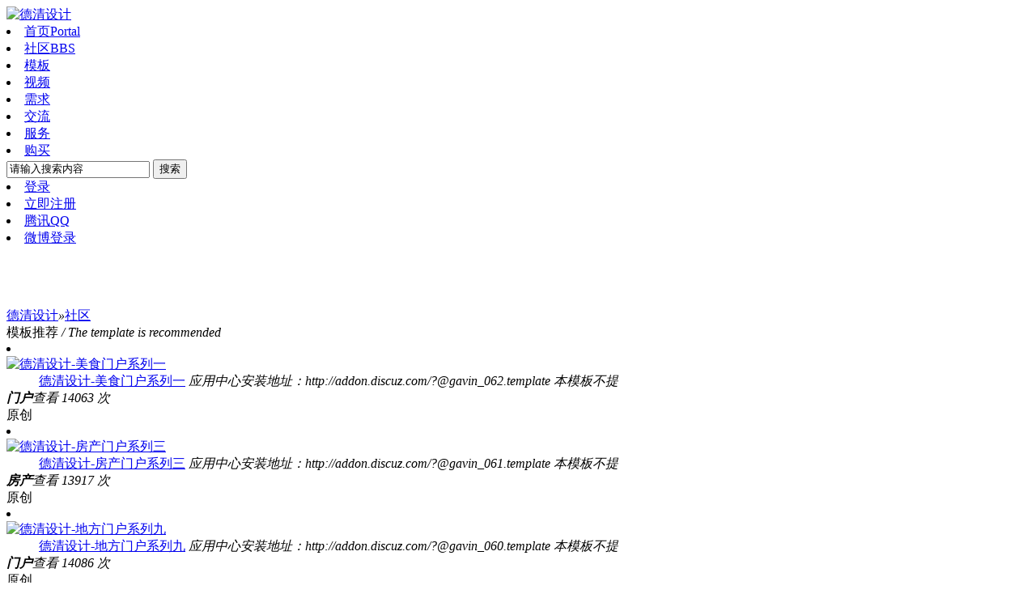

--- FILE ---
content_type: text/html; charset=gbk
request_url: http://www.dzstyle.cn/forum.php
body_size: 6782
content:
<!DOCTYPE html PUBLIC "-//W3C//DTD XHTML 1.0 Transitional//EN" "http://www.w3.org/TR/xhtml1/DTD/xhtml1-transitional.dtd">
<html xmlns="http://www.w3.org/1999/xhtml">
<head>
<meta http-equiv="Content-Type" content="text/html; charset=gbk" />
<title>德清设计|Discuz!优秀应用开发团队|Discuz!模板定制|Discuz!第三方应用团队 -  Powered by Discuz!</title>

<meta name="keywords" content="德清设计,dz模板,dz模板定制,discuz模板,discuz模板定制,discuz模板,discuz风格模板,discuz x3模板,dz x3模版,dz模版,dz风格,dz x3风格,discuz x3风格,discuz插件,dz插件,论坛风格设计,界面风格设计,免费模板,专业网站建设,discuz程序二次开发,德清设计工作室" />
<meta name="description" content="德清设计是一个融原创设计、策划、开发于一体的专业Discuz!模板设计制作及程序开发的团队，擅长地区门户、时尚娱乐、企业等各类网站模板设计制作。5年来专注于discuz模板的制作与discuz程序的二次开发,业务内容涉及企业网站建设、门户网站开发、论坛风格设计、电子商务、discuz模板 " />
<meta name="generator" content="Discuz! X3.2" />
<meta name="author" content="Discuz! Team and Comsenz UI Team" />
<meta name="copyright" content="2001-2013 Comsenz Inc." />
<meta name="MSSmartTagsPreventParsing" content="True" />
<meta http-equiv="MSThemeCompatible" content="Yes" />
<base href="http://www.dzstyle.cn/" /><link rel="stylesheet" type="text/css" href="data/cache/style_3_common.css?Nl5" /><link rel="stylesheet" type="text/css" href="data/cache/style_3_forum_index.css?Nl5" /><script type="text/javascript">var STYLEID = '3', STATICURL = 'static/', IMGDIR = 'template/deqing/commonimg', VERHASH = 'Nl5', charset = 'gbk', discuz_uid = '0', cookiepre = 'lWMq_2132_', cookiedomain = '', cookiepath = '/', showusercard = '1', attackevasive = '0', disallowfloat = 'newthread', creditnotice = '1|威望|,2|金钱|,3|贡献|', defaultstyle = '', REPORTURL = 'aHR0cDovL3d3dy5kenN0eWxlLmNuL2ZvcnVtLnBocA==', SITEURL = 'http://www.dzstyle.cn/', JSPATH = 'static/js/', CSSPATH = 'data/cache/style_', DYNAMICURL = '';</script>
<script src="static/js/common.js?Nl5" type="text/javascript"></script>
<meta name="application-name" content="德清设计" />
<meta name="msapplication-tooltip" content="德清设计" />
<meta name="msapplication-task" content="name=首页;action-uri=http://www.dzstyle.cn/portal.php;icon-uri=http://www.dzstyle.cn/template/deqing/commonimg/portal.ico" /><meta name="msapplication-task" content="name=社区;action-uri=http://www.dzstyle.cn/forum.php;icon-uri=http://www.dzstyle.cn/template/deqing/commonimg/bbs.ico" />
<link rel="archives" title="德清设计" href="http://www.dzstyle.cn/archiver/" />
<script src="static/js/forum.js?Nl5" type="text/javascript"></script>
    <link href="template/deqing/img/index.css" rel="stylesheet" type="text/css" />
</head>
<body id="nv_forum" class="pg_index" onkeydown="if(event.keyCode==27) return false;">
<div id="append_parent"></div><div id="ajaxwaitid"></div>
    
<div id="qmenu_menu" class="p_pop blk" style="display: none;">
<div class="ptm pbw hm">
请 <a href="javascript:;" class="xi2" onclick="lsSubmit()"><strong>登录</strong></a> 后使用快捷导航<br />没有帐号？<a href="member.php?mod=register" class="xi2 xw1">立即注册</a>
</div>
<div id="fjump_menu" class="btda"></div></div>
<div class="top">
<div id="wp" class="wp">
<div class="top-l"><a href="./" title="德清设计"><img src="template/deqing/img/logo.png" alt="德清设计" border="0" /></a></div>
<div class="top-dh"><li id="mn_portal" ><a href="portal.php" hidefocus="true" title="Portal"  >首页<span>Portal</span></a></li><li class="a" id="mn_forum" ><a href="forum.php" hidefocus="true" title="BBS"  >社区<span>BBS</span></a></li><li id="mn_Ned10" ><a href="forum-2-1.html" hidefocus="true"  >模板</a></li><li id="mn_N60cb" ><a href="forum-39-1.html" hidefocus="true"  >视频</a></li><li id="mn_N70b7" ><a href="forum-38-1.html" hidefocus="true"  >需求</a></li><li id="mn_N3ecf" ><a href="forum-36-1.html" hidefocus="true"  >交流</a></li><li id="mn_P1" ><a href="http://www.dzstyle.cn/portal.php?mod=list&catid=1" hidefocus="true"  >服务</a></li><li id="mn_Nccdb" ><a href="https://addon.dismall.com/developer-3159.html" hidefocus="true" target="_blank"  >购买</a></li></div>
<div class="top-z"><div id="scbar" class="cl">
<form id="scbar_form" method="post" autocomplete="off" onsubmit="searchFocus($('scbar_txt'))" action="search.php?searchsubmit=yes" target="_blank">
<input type="hidden" name="mod" id="scbar_mod" value="search" />
<input type="hidden" name="formhash" value="9c76e19d" />
<input type="hidden" name="srchtype" value="title" />
<input type="hidden" name="srhfid" value="" />
<input type="hidden" name="srhlocality" value="forum::index" />

<input type="text" name="srchtxt" id="scbar_txt" value="请输入搜索内容" autocomplete="off" class="input-txt" x-webkit-speech speech /></td>
<button type="submit" name="searchsubmit" id="scbar_btn" sc="1" value="true">搜索</button>
</form>
</div>
<script type="text/javascript">
initSearchmenu('scbar', '');
</script>
</div>
<div class="top-r">
<script src="static/js/logging.js?Nl5" type="text/javascript"></script>
<li><a href="member.php?mod=logging&amp;action=login&amp;referer=" onclick="showWindow('login', this.href);return false;">登录</a></li>
<li><a href="member.php?mod=register">立即注册</a></li>
<li class="qq"><a href="connect.php?mod=login&amp;op=init&amp;referer=forum.php&amp;statfrom=login">腾讯QQ</a></li>	
<li class="sina"><a href="xwb.php?m=xwbAuth.login">微博登录</a></li>		  
</div>
</div>
</div>

<div class="p_pop h_pop" id="mn_userapp_menu" style="display: none"></div><div id="mu" class="cl">
				
</div>
<div id="wp" class="wp" style="padding-top:75px;"><div id="pt" class="bm cl">
<div class="z">
<a href="./" class="nvhm" title="首页">德清设计</a><em>&raquo;</em><a href="forum.php">社区</a></div>
<div class="z"></div>
</div>


<style>
.fl_g dt a{
font-size:16px;
font-weight:normal;
}
.fl_tb h2 a{
font-size:16px;
font-weight:normal;
}
</style>
<style id="diy_style" type="text/css">#frame4W17sd {  background-color:transparent !important;background-image:none !important;border:#000000 0px none !important;margin:0px !important;}#portal_block_28 {  background-color:transparent !important;background-image:none !important;border:0px none !important;margin:0px !important;}#portal_block_28 .dxb_bc {  margin:0px !important;}</style>

<div class="bbstj">
<div class="bbs-t"><span>模板推荐<i>&nbsp;/&nbsp;The template is recommended</i></span></div>
<div class="bbs-n"><!--[diy=dzstylebbs_1]--><div id="dzstylebbs_1" class="area"><div id="frame4W17sd" class="cl_frame_bm frame move-span cl frame-1"><div id="frame4W17sd_left" class="column frame-1-c"><div id="frame4W17sd_left_temp" class="move-span temp"></div><div id="portal_block_28" class="cl_block_bm block move-span"><div id="portal_block_28_content" class="dxb_bc"><li>
<dt><a href="thread-146-1-1.html" target="_blank" title="德清设计-美食门户系列一"><img src="data/attachment/block/a0/a0026b8354f9cc9d1dc7c187fa8b1a52.jpg" width="240" height="220" alt="德清设计-美食门户系列一" /></a></dt>
<dd><span><a href="thread-146-1-1.html" title="德清设计-美食门户系列一" target="_blank">德清设计-美食门户系列一</a></span><em>
应用中心安装地址：http://addon.discuz.com/?@gavin_062.template

本模板不提
</em></dd>
<i><b>门户</b>查看 14063 次</i>
<div>原创</div>
</li><li>
<dt><a href="thread-144-1-1.html" target="_blank" title="德清设计-房产门户系列三"><img src="data/attachment/block/91/91ad51f7da96b6686f0c9fcd385f6cf7.jpg" width="240" height="220" alt="德清设计-房产门户系列三" /></a></dt>
<dd><span><a href="thread-144-1-1.html" title="德清设计-房产门户系列三" target="_blank">德清设计-房产门户系列三</a></span><em>
应用中心安装地址：http://addon.discuz.com/?@gavin_061.template

本模板不提
</em></dd>
<i><b>房产</b>查看 13917 次</i>
<div>原创</div>
</li><li>
<dt><a href="thread-142-1-1.html" target="_blank" title="德清设计-地方门户系列九"><img src="data/attachment/block/24/2449951693327a0f33bd7c784184a805.jpg" width="240" height="220" alt="德清设计-地方门户系列九" /></a></dt>
<dd><span><a href="thread-142-1-1.html" title="德清设计-地方门户系列九" target="_blank">德清设计-地方门户系列九</a></span><em>
应用中心安装地址：http://addon.discuz.com/?@gavin_060.template

本模板不提
</em></dd>
<i><b>门户</b>查看 14086 次</i>
<div>原创</div>
</li><li style="float:right; margin-right:0px;">
<dt><a href="thread-140-1-1.html" target="_blank" title="德清设计-家居装修门户系列三"><img src="data/attachment/block/32/3275e1121642863ea5d9ff47dbc80f4f.jpg" width="240" height="220" alt="德清设计-家居装修门户系列三" /></a></dt>
<dd><span><a href="thread-140-1-1.html" title="德清设计-家居装修门户系列三" target="_blank">德清设计-家居装修门户系列三</a></span><em>
安装地址：http://addon.discuz.com/?@gavin_059.template

本模板视频安装教程
</em></dd>
<i><b>家装</b>查看 14765 次</i>
<div>原创</div>
</li></div></div></div></div></div><!--[/diy]--><div class="clear"></div></div>
</div>

<div id="ct" class="wp cl">
<div id="chart" class="bm bw0 cl">
<p class="chart z">今日: <em>0</em><span class="pipe">|</span>昨日: <em>0</em><span class="pipe">|</span>帖子: <em>311</em><span class="pipe">|</span>会员: <em>1</em><span class="pipe">|</span>欢迎新会员: <em><a href="home.php?mod=space&amp;username=admin" target="_blank" class="xi2">admin</a></em></p>
<div class="y">
<a href="forum.php?mod=guide&amp;view=new" title="最新回复" class="xi2">最新回复</a></div>
</div>
    	<!--[diy=diy_chart]--><div id="diy_chart" class="area"></div><!--[/diy]-->
<div class="mn">


<div class="fl bm">
<div class="bm bmw  cl">
<div class="bm_h cl">
<span class="o">
<img id="category_1_img" src="template/deqing/commonimg/collapsed_no.gif" title="收起/展开" alt="收起/展开" onclick="toggle_collapse('category_1');" />
</span>
<h2><a href="forum.php?gid=1" style=" font-size:18px;">德清设计-论坛地图</a></h2>
</div>
<div id="category_1" class="bm_c" style="">
<table cellspacing="0" cellpadding="0" class="fl_tb">
<tr><td class="fl_icn"  style="width: 56px;">
<a href="forum-2-1.html"><img src="data/attachment/common/c8/common_2_icon.png" align="left" alt="" /></a></td>
<td>
<h2><a href="forum-2-1.html">德清设计模板发布</a></h2>
<p class="xg2">本版块仅供发布德清设计官方模板！模板版权归德清设计所有!</p><p>版主: <span class="xi2"><a href="home.php?mod=space&username=%B5%C2%C7%E5%C9%E8%BC%C6" class="notabs" c="1">德清设计</a></span></p></td>
<td class="fl_i">
<span class="xi2">58</span><span class="xg1"> / 161</span></td>
<td class="fl_by">
<div>
<a href="forum.php?mod=redirect&amp;tid=146&amp;goto=lastpost#lastpost" class="xi2">德清设计-美食门户系列一</a> <cite>2016-1-7 13:04 <a href="home.php?mod=space&username=admin">admin</a></cite>
</div>
</td>
</tr>
<tr class="fl_row">
<td class="fl_icn"  style="width: 56px;">
<a href="forum-39-1.html"><img src="data/attachment/common/d6/common_39_icon.png" align="left" alt="" /></a></td>
<td>
<h2><a href="forum-39-1.html">德清设计视频安装教程</a></h2>
<p class="xg2">本版块仅供发布德清设计官方模板安装视频教程！视频版权归德清设计所有，切勿商业使用，仅供德清设计商业用户学习使用!</p></td>
<td class="fl_i">
<span class="xi2">38</span><span class="xg1"> / 99</span></td>
<td class="fl_by">
<div>
<a href="forum.php?mod=redirect&amp;tid=145&amp;goto=lastpost#lastpost" class="xi2">discuz模板【德清设计-美食门户 ...</a> <cite>2016-1-7 12:55 <a href="home.php?mod=space&username=admin">admin</a></cite>
</div>
</td>
</tr>
<tr class="fl_row">
<td class="fl_icn"  style="width: 56px;">
<a href="forum-36-1.html"><img src="data/attachment/common/19/common_36_icon.png" align="left" alt="" /></a></td>
<td>
<h2><a href="forum-36-1.html">站长交流中心</a></h2>
<p class="xg2">运营经验、金点子或者其他一些和网站有关的话题都可以在这里交流</p></td>
<td class="fl_i">
<span class="xi2">40</span><span class="xg1"> / 45</span></td>
<td class="fl_by">
<div>
<a href="forum.php?mod=redirect&amp;tid=132&amp;goto=lastpost#lastpost" class="xi2">关于discuz应用中心规则的相关说 ...</a> <cite>2015-1-30 12:47 <a href="home.php?mod=space&username=admin">admin</a></cite>
</div>
</td>
</tr>
<tr class="fl_row">
<td class="fl_icn"  style="width: 56px;">
<a href="forum-38-1.html"><img src="data/attachment/common/a5/common_38_icon.png" align="left" alt="" /></a></td>
<td>
<h2><a href="forum-38-1.html">模板需求市场</a></h2>
<p class="xg2">本版块仅发布商业用户、免费用户、等发布对现使用的模板修改需求！</p></td>
<td class="fl_i">
<span class="xi2">0</span><span class="xg1"> / 0</span></td>
<td class="fl_by">
<div>
从未
</div>
</td>
</tr>
<tr class="fl_row">
<td class="fl_icn"  style="width: 56px;">
<a href="forum-37-1.html"><img src="data/attachment/common/a5/common_37_icon.png" align="left" alt="" /></a></td>
<td>
<h2><a href="forum-37-1.html">站点服务</a></h2>
</td>
<td class="fl_i">
<span class="xi2">5</span><span class="xg1"> / 6</span></td>
<td class="fl_by">
<div>
<a href="forum.php?mod=redirect&amp;tid=63&amp;goto=lastpost#lastpost" class="xi2">针对最近德清设计被盗版声明</a> <cite>2013-12-5 21:46 <a href="home.php?mod=space&username=admin">admin</a></cite>
</div>
</td>
</tr>
<tr class="fl_row">
</tr>
</table>
</div>
</div>
</div>

<div class="wp mtn">
<!--[diy=diy3]--><div id="diy3" class="area"></div><!--[/diy]-->
</div>

<div id="online" class="bm oll">
<div class="bm_h">
<span class="o"><a href="forum.php?showoldetails=no#online" title="收起/展开"><img src="template/deqing/commonimg/collapsed_no.gif" alt="收起/展开" /></a></span>
<h3>
<strong><a href="home.php?mod=space&amp;do=friend&amp;view=online&amp;type=member">在线会员</a></strong>
<span class="xs1">- <strong>26</strong> 人在线
- <strong>0</strong> 会员(<strong>0</strong> 隐身),
<strong>26</strong> 位游客
- 最高记录是 <strong>467</strong> 于 <strong>2025-10-13</strong>.</span>
</h3>
</div>
<dl id="onlinelist" class="bm_c">
<dt class="ptm pbm bbda"><img src="static/image/common/online_admin.gif" /> 管理员 &nbsp; &nbsp; &nbsp; <img src="static/image/common/online_supermod.gif" /> 超级版主 &nbsp; &nbsp; &nbsp; <img src="static/image/common/online_moderator.gif" /> 版主 &nbsp; &nbsp; &nbsp; <img src="static/image/common/online_member.gif" /> 会员 &nbsp; &nbsp; &nbsp; </dt>
<dd class="ptm pbm">
<ul class="cl">
<li style="width: auto">当前只有游客或隐身会员在线</li>
</ul>
</dd>
</dl>
</div>

</div>

</div>
<script>fixed_top_nv();</script>	</div>
<style>
.f-d{ width:100%; height:auto; margin:0px auto; background:#272E34; padding:10px 0px 0px 0px; color:#737373; text-align:center; line-height:32px; overflow:hidden;}
.f-d span{ padding:0px 10px 0px 10px;}
.f-d a{ color:#737373;}
.f-d a:hover{ color:#D33939;}
.f-d img{ margin-top:10px;}
</style>
<div class="f-d">
<div id="ft" class="wp" style="border:none; background:none;">
<a href="http://www.dzstyle.cn/" title="德清设计">首页</a><span>|</span><a href="forum.php?mod=misc&action=showdarkroom" >小黑屋</a><span>|</span><a href="forum.php?mobile=yes" >手机版</a><span>|</span><a href="archiver/" >Archiver</a><br/>
Powered by <strong><a href="http://www.discuz.net" target="_blank">Discuz!</a></strong> <em>X3.2</em>&copy; 2001-2015 <a href="http://www.comsenz.com" target="_blank">Comsenz Inc.</a> 版权所有
( <a href="http://www.miitbeian.gov.cn/" target="_blank">冀ICP备08108040号-3 </a> )&nbsp;&nbsp;Design: <a href="http://www.dzstyle.cn" target="_blank">德清设计</a>&nbsp;&nbsp; <br/>
<img src="template/deqing/img/f1.jpg" border="0"/>
<img src="template/deqing/img/f2.jpg" border="0"/>
<img src="template/deqing/img/f3.jpg" border="0"/>
<img src="template/deqing/img/f4.jpg" border="0"/>		
		
</div>
</div>
<script src="home.php?mod=misc&ac=sendmail&rand=1768823570" type="text/javascript"></script>
	
<div id="scrolltop">
<span hidefocus="true"><a title="返回顶部" onclick="window.scrollTo('0','0')" class="scrolltopa" ><b>返回顶部</b></a></span>
</div>
<script type="text/javascript">_attachEvent(window, 'scroll', function () { showTopLink(); });checkBlind();</script>
			<div id="discuz_tips" style="display:none;"></div>
			<script type="text/javascript">
				var tipsinfo = '|X3.2|0.6||0||0|7|1768823570||2';
			</script>
			<script src="http://discuz.gtimg.cn/cloud/scripts/discuz_tips.js?v=1" type="text/javascript" charset="UTF-8"></script></body>
</html>